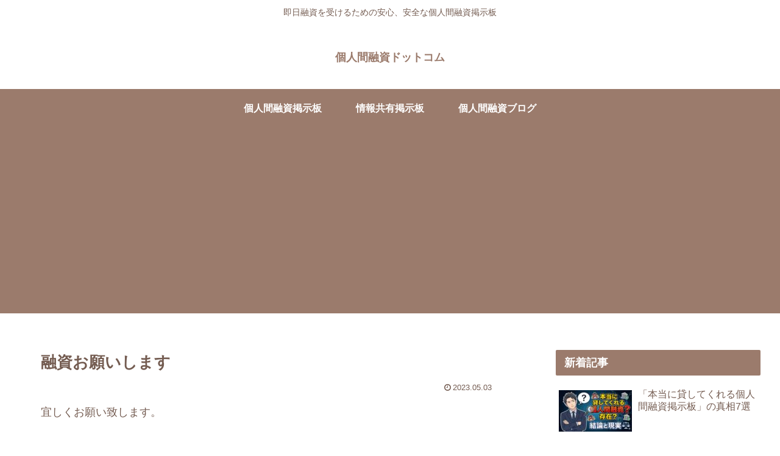

--- FILE ---
content_type: text/html; charset=utf-8
request_url: https://www.google.com/recaptcha/api2/aframe
body_size: 269
content:
<!DOCTYPE HTML><html><head><meta http-equiv="content-type" content="text/html; charset=UTF-8"></head><body><script nonce="zvGj0wL28TUURXdmWaKFug">/** Anti-fraud and anti-abuse applications only. See google.com/recaptcha */ try{var clients={'sodar':'https://pagead2.googlesyndication.com/pagead/sodar?'};window.addEventListener("message",function(a){try{if(a.source===window.parent){var b=JSON.parse(a.data);var c=clients[b['id']];if(c){var d=document.createElement('img');d.src=c+b['params']+'&rc='+(localStorage.getItem("rc::a")?sessionStorage.getItem("rc::b"):"");window.document.body.appendChild(d);sessionStorage.setItem("rc::e",parseInt(sessionStorage.getItem("rc::e")||0)+1);localStorage.setItem("rc::h",'1769237550937');}}}catch(b){}});window.parent.postMessage("_grecaptcha_ready", "*");}catch(b){}</script></body></html>

--- FILE ---
content_type: text/css
request_url: https://kojinkan-yuushi.com/wp-content/themes/cocoon-master/skins/skin-season-autumn/style.css?ver=6.9&fver=20260114120147
body_size: 7226
content:
/*
  Skin Name: Season (Autumn)
  Description: 春夏秋冬のような季節をモチーフにして優しさを感じられるデザインを目指して作成されたスキン。
  Skin URI: https://ponhiro.com/season/
  Author: ぽんひろ
  Author URI: https://ponhiro.com/
  Screenshot URI: https://im-cocoon.net/wp-content/uploads/skin-season-autumn.png
  Version: 1.0.0
  Priority: 9150003000
*/
/*以下にスタイルシートを記入してください*/

/************************************
** body
************************************/
body {
	background: none;
	color: #745c51;
}
/************************************
** main
************************************/
.single #main {
	padding: 2em 3em;
}
/************************************
** p
************************************/
.sidebar p {
	margin: 2em 0;
	line-height: 2;
}
.entry-content .wp-caption-text {
	margin: 0;
}

/************************************
** a
************************************/
a {
	transition: 0.5s;
}
/************************************
** セレクトボックス
**
** セレクトボックスが移動しなくなっていたのでCSSセレクタ修正
** 詳細：https://wp-cocoon.com/community/postid/34615/
************************************/
.widget_categories,
.widget_archive{
	position: relative;
}

.widget_categories form,
.widget_archive form {
	overflow: hidden;
	width: 90%;
	margin: 2em auto;
	text-align: center;
}
.widget_categories form select,
.widget_archive form select {
	width: 100%;
	padding-right: 1em;
	cursor: pointer;
	text-indent: 0.01px;
	text-overflow: ellipsis;
	border: none;
	outline: none;
	background: transparent;
	background-image: none;
	box-shadow: none;
	-webkit-appearance: none;
	appearance: none;
}
.widget_categories form select::-ms-expand,
.widget_archive form select::-ms-expand {
    display: none;
}
.widget_categories form,
.widget_archive form {
	position: relative;
	border: 1px solid #bbbbbb;
	border-radius: 2px;
	background: #ffffff;
}
.widget_categories form::before,
.widget_archive form::before {
	position: absolute;
	top: 1.6em;
	right: 0.9em;
	width: 0;
	height: 0;
	padding: 0;
	content: '';
	border-left: 6px solid transparent;
	border-right: 6px solid transparent;
	border-top: 6px solid #666666;
	pointer-events: none;
}
.widget_categories form select,
.widget_archive form select {
	padding: 1em;
	color: #666666;
}
/************************************
** sitetitle
************************************/
#header .logo a {
	color: #9b7b6c;
	font-weight: bold;
}
#header .logo .site-name-text {
	font-size: 1em;
}
.logo-text {
	padding: 2em 0;
}
.logo-image {
	padding: 0.4em 0;
	margin: 0 auto -0.4em;
}
/************************************
** グローバルナビ navi
************************************/
.navi-in > ul li {
		font-weight: bold;
		height: 64px;
}
.navi-in > ul .menu-item-has-description > a > .caption-wrap{
	line-height: 28px;
	height: 64px;
}
#navi .menu-item-has-description>a>.caption-wrap{
	line-height: 1.6;
}
.navi-in > ul .sub-menu ul{
	top: -64px;
}
#header-container .navi{
  background: #9b7b6c;
}
#header-container.fixed-header{
	background-color: #9b7b6c;
}
#header-container .navi a{
  color: #fff;
}
#header-container .navi a:hover{
  color: #9b7b6c;
}
.navi-in > ul .sub-menu{
  background: #9b7b6c;
}
.navi-in > ul > .menu-item-has-children > a::after {
  right: .6em;
  font-size: 1em;
  font-weight: 600;
}
.sub-menu .caption-wrap{
  padding-left: 1em;
  font-weight: 500;
}

/************************************
** 通知エリア
************************************/
.notice-area {
	background: #f39800;
	font-weight: 600;
}
/************************************
** エントリーカード
************************************/
.a-wrap {
	padding: 0;
	margin: 0;
}
.entry-card-title, .related-entry-card-title {
	font-weight: 600;
	font-size: 0.9em;
	line-height: 1.4;
	color: #745c51;
	margin: 0 0 0.1em 0.3em;
}
.entry-card, .related-entry-card {
	display: flex;
	padding: 0.5em 0;
}
.entry-card-thumb {
	flex: 1;
	width: 100%;
}
.entry-card-snippet, .related-entry-card-snippet {
	font-size: 0.7em;
	max-height: 10em;
	padding: 0em;
	margin-left: 0.4em;
	color: #aaa;
	line-height: 1.5;
	margin-top: 0.4em;
}
.e-card-info > span {
	color: #999;
}
.entry-card-content {
	margin: 0;
	flex: 3;
	margin-left:0 !important;
}
/************************************
** 関連記事
************************************/
.related-list .a-wrap {
	padding: 0.6em 0 0 0;
	margin: 0;
	border-bottom: 1px dashed #ccc;
}
.related-list .a-wrap:last-child {
	border: none;
}
.related-entry-card .e-card-meta {
	padding-bottom: 10px;
}
.related-entry-heading {
	position: relative;
	padding: 0 0 0 1.4em;
	line-height: 1.4;
	color: #745c51;
	letter-spacing: 0.05em;
	font-weight: 400;
	margin-bottom: 1.2em;
	font-size: 1.2em;
}
.related-entry-heading:before {
	font-family: "FontAwesome";
	content: "\f15c";
	position: absolute;
	font-size: 1em;
	left: 0;
	top: 0;
	color: #9b7b6c;
}
.related-entry-card-content {
	flex: 3;
	margin-left: 0;
}
.rect-entry-card .card-thumb {
	flex: 1;
}
/************************************
** ブログカード
************************************/
.blogcard {
	box-shadow: 0px 0px 5px rgba(100,100,100,0.2);
	border: none;
	padding: 1.4em 0.8em;
	border-radius: 0;
}
.blogcard-title {
    color: #666;
    margin-bottom: 0.4em;
}
.blogcard-label {
    padding: 5px 15px;
    font-weight: 600;
    font-size: 0.7em;
    opacity: 0.8;
}
.blogcard-wrap{
	margin:2.5em auto;
}
.blogcard-snippet{
	color:#999;
}
.bct-related .blogcard-label{
		background:#fd79a8;
}
.bct-reference .blogcard-label{
		background:#1abc9c;
}
.bct-popular .blogcard-label{
		background:#ffa502;
}
.bct-together .blogcard-label{
		background:#0984e3;
}
.bct-detail .blogcard-label{
		background:#848ee3;
}
.bct-check .blogcard-label{
		background:#ED4C67;
}
.bct-pickup .blogcard-label{
		background:#F79F1F;
}
.bct-official .blogcard-label{
		background:#636e72;
}
/************************************
** ページネーション
************************************/
#main .pagination-next-link {
	background: #fff;
	border: 1px solid #9b7b6c;
	color: #9b7b6c;
	font-weight: 500;
	font-size: 1em;
}
#main .pagination-next-link:hover {
	background: #9b7b6c;
	border: 1px solid #9b7b6c;
	color: #fff;
}
.page-numbers {
	border-radius: 50%;
	border: none;
	box-shadow: 0px 0px 5px rgba(0,0,0,0.13);
	margin-right: 0.5em;
	color: #f39800;
	font-weight: 500;
}
.pagination a:hover {
	background: #f39800;
	color: #fff;
}
.page-numbers:last-child {
	margin-right: 0;
}
.pagination .current {
	background-color: #f39800;
	color: #fff;
}
.pagination-next {
	margin-top: 1em;
}
/************************************
** cat-label
************************************/
.cat-label {
	background: #f39800;
	border-radius: 10px;
	padding: 0 10px;
	top: 0.8em;
	left: 0.8em;
	font-weight: 500;
}
.eye-catch .cat-label {
	border-radius: 20px;
	padding: 0 10px;
	top: 0.8em;
	left: 0.8em;
}
/************************************
** cat-link,tag-link
************************************/
.cat-link {
	background: #f39800;
}
article .tag-link {
	background: #9b7b6c;
	color: #fff;
	border: none;
}
article .tag-link:hover {
	background: #9b7b6c;
	opacity: 0.7;
	color: #fff;
}
/************************************
** 日付
************************************/
.date-tags {
	color: #745c51;
	margin-bottom: 0.5em;
}
/************************************
** カルーセル carousel
************************************/
.carousel{
	margin-top:1em;
	margin-bottom:-1em;
}
.carousel-entry-card-title {
   font-size: 13px;
   line-height: 1.5;
	font-weight:300;
	color:#666;
	 max-height: 3em;
}
.carousel-entry-card .cat-label{
	font-size: 0.5em;
   padding: 2px 10px;
}
/************************************
** サイドバー sidebar
************************************/
.sidebar {
	font-size: 0.9em;
}
.sidebar h2,
.sidebar h3 {
	background: #9b7b6c;
	color: #fff;
	padding: 0.3em 0.8em;
	font-size: 1.1em;
}
.sidebar .widget_recent_entries ul li,.sidebar .widget_categories ul li a,.sidebar .widget_archive ul li,.sidebar .widget_pages ul li,.sidebar .widget_meta ul li,.sidebar .widget_rss ul li,.sidebar .widget_nav_menu ul li{
	border-bottom: 2px dotted #ccc;
}
.sidebar .widget_recent_entries ul li:last-child, /*.sidebar .widget_categories > ul > li:last-child a,*/ .sidebar .widget_archive ul li:last-child, .sidebar .widget_pages ul li:last-child, .sidebar .widget_meta ul li:last-child, .sidebar .widget_rss ul li:last-child, .sidebar .widget_nav_menu ul li:last-child{
	border:none;
}
.sidebar .widget_recent_entries ul li a, .sidebar .widget_categories ul li a, .sidebar .widget_archive ul li a, .sidebar .widget_pages ul li a, .sidebar .widget_meta ul li a, .sidebar .widget_rss ul li a, .sidebar .widget_nav_menu ul li a {
	position: relative;
	padding-left: 1.3em;
	color: #745c51;
}
.sidebar .widget_recent_entries ul li a:hover, .sidebar .widget_categories ul li a:hover, .sidebar .widget_archive ul li a:hover, .sidebar .widget_pages ul li a:hover, .sidebar .widget_meta ul li a:hover, .sidebar .widget_rss ul li a:hover, .sidebar .widget_nav_menu ul li a:hover {
	background: none;
	color: #9b7b6c;
}
.sidebar .widget_recent_entries ul li a:before,
.sidebar .widget_categories ul li a:before,
.sidebar .widget_archive ul li a:before,
.sidebar .widget_pages ul li a:before,
.sidebar .widget_meta ul li a:before,
.sidebar .widget_rss ul li a:before,
.sidebar .widget_nav_menu ul li a:before {
	font-family: "FontAwesome";
	content: "\f138";
	position: absolute;
	font-size: 1em;
	left: 0;
	top: 10px;
	color: #9b7b6c;
}
/************************************
** ウィジェット
************************************/
.widget-entry-cards .widget-entry-card-content {
	color: #745c51;
	margin-left: 130px;
}
.widget .popular-entry-cards .popular-entry-card {
	font-size: 1em;
}
/************************************
** CTA
************************************/
.cta-box {
   background-color: #fff;
   color: #745c51;
   border: 1px solid #ccc;
   padding: 2em;
	margin-top:0.5em;
}
.cta-heading{
	padding:0;
	margin-bottom:0.5em;
}
/************************************
** プロフィール profile
 * ************************************/
.nwa .author-box {
	border: none;
	padding: 1.5em;
	max-width: 100%;
	margin: 0 auto;
}
.nwa .author-box .author-name {
	margin-bottom: 20px;
}
.nwa .author-box .author-name a {
	color: #9b7b6c;
}
.nwa .author-box p {
	margin: 1em 0;
	line-height: 1.7;
}
.nwa .author-box .sns-follow-buttons a.follow-button {
	font-size: 25px;
	width: 35px;
	height: 35px;
	border-radius: 20px;
	line-height: 1.5;
	margin: 4px;
	opacity: 0.8;
	padding: 0 !important;
}
.author-widget-name {
	position: relative;
	background: #fff;
	border: 1px solid #ccc;
	font-size: 0.9em;
	padding: 10px;
	border-radius: 5px;
	margin-bottom: 30px;
	color: #745c51;
}
.author-widget-name:after, .author-widget-name:before {
	top: 100%;
	left: 50%;
	border: solid transparent;
	content: " ";
	height: 0;
	width: 0;
	position: absolute;
	pointer-events: none;
}
.author-widget-name:after {
	border-color: rgba(108, 107, 98, 0);
	border-top-color: #fff;
	border-width: 20px;
	margin-left: -20px;
}
.author-widget-name:before {
	border-color: rgba(204, 204, 204, 0);
	border-top-color: #ccc;
	border-width: 21px;
	margin-left: -21px;
}
.nwa .author-box .sns-follow-buttons a {
	color: #fff;
	border: none;
}
.nwa .author-box .sns-follow-message {
	margin: 2.3em 0 0;
	display: block;
	font-size: 1em;
}
.author-box .website-button {
	background-color: #47555c !important;
}
.author-box .x-corp-button {
	background-color: var(--cocoon-twitter-color) !important;
}
.author-box .mastodon-button {
	background-color: var(--cocoon-mastodon-color) !important;
}
.author-box .bluesky-button {
	background-color: var(--cocoon-bluesky-color) !important;
}
.author-box .misskey-button {
	background-color: var(--cocoon-misskey-color) !important;
}
.author-box .facebook-button {
	background-color: var(--cocoon-facebook-color) !important;
}
.author-box .hatebu-button {
	background-color: var(--cocoon-hatebu-color) !important;
}
.author-box .google-plus-button {
	background-color: var(--cocoon-google-plus-color) !important;
}
.author-box .instagram-button {
	background: #e1306c !important;
}
.author-box .youtube-button {
	background-color: #ef1515 !important;
}
.author-box .tiktok-button {
	background-color: var(--cocoon-tiktok-color) !important;
}
.author-box .linkedin-button {
	background-color: var(--cocoon-linkedin-color) !important;
}
.author-box .note-button {
	background-color: var(--cocoon-note-color) !important;
}
.author-box .soundcloud-button {
	background-color: var(--cocoon-soundcloud-color) !important;
}
.author-box .flickr-button {
	background-color: #0063dc !important;
}
.author-box .pinterest-button {
	background-color: var(--cocoon-pinterest-color) !important;
}
.author-box .line-button {
	background-color: var(--cocoon-line-color) !important;
}
.author-box .amazon-button {
	background-color: var(--cocoon-amazon-color) !important;
}
.author-box .twitch-button {
	background-color: var(--cocoon-twitch-color) !important;
}
.author-box .rakuten-room-button {
	background-color: #c42e7f !important;
}
.author-box .slack-button {
	background-color: var(--cocoon-slack-color) !important;
}
.author-box .github-button {
	background-color: var(--cocoon-github-color)!important;
}
.author-box .codepen-button {
	background-color: var(--cocoon-codepen-color) !important;
}
.author-box .feedly-button {
	background-color: var(--cocoon-feedly-color) !important;
}
.author-box .rss-button {
	background-color: var(--cocoon-rss-color) !important;
}
/************************************
** SNS
************************************/
#main a .button-caption {
	display: none;
}
#main .sns-buttons a {
	height: 35px;
	width: 35px;
	border-radius: 50%;
	opacity: 0.8;
	margin-right: 10px;
}
#main .sns-buttons a:last-child {
	margin-right: 0;
}
.sns-share-buttons {
	justify-content: flex-start;
}
.article-footer .sns-share-buttons, .article-footer .sns-follow-buttons {
	justify-content: center;
}
.sns-share-message, .sns-follow-message {
	color: #745c51;
	font-size: 0.8em;
}
.sns-follow-buttons a {
	font-size: 1.3em;
}
.sns-share-message::before, .sns-follow-message::before {
	content: '＼ ';
}
.sns-share-message::after, .sns-follow-message::after {
	content: ' ／';
}
.sns-share, .sns-follow {
	margin: 0;
}
.sns-share-buttons a .share-count,
.sns-follow-buttons a .follow-count {
    right: -10px;
    bottom: -10px;
    color: #aaa;
}
/************************************
** 目次
************************************/
.toc {
	border: 1px solid #9b7b6c;
	border-radius: 5px;
	padding: 1em 2em;
}
.toc-title {
	color: #9b7b6c;
	font-weight: 500;
}
.toc .toc-content {
	color: #9b7b6c;
}
.toc a {
	color: #745c51;
}
/***********************************
** 見出し h1~h6
************************************/
.article h1 {
	color: #745c51;
	line-height: 1.5;
	margin: 0 0 0.5em 0;
	font-weight: 600;
}
.article h2, .article h3, .article h4, .article h5, .article h6 {
	font-size: 1.2em;
	line-height: 1.5;
	color: #9b7b6c;
	font-weight: 600;
	margin: 2em 0;
}
.article h2 {
	border-top: 1px solid #9b7b6c;
	border-bottom: 1px solid #9b7b6c;
	background: url(images/back-dot.png);
	padding: 0.7em;
}
.article h3 {
	border: none;
	border-bottom: 2px dotted #9b7b6c;
	padding: 0.5em 0;
}
.article h4 {
	border-left: 5px solid #9b7b6c;
	border-top: none;
	border-bottom: none;
	border-right: none;
	padding: 0.2em 0.7em;
}
.article h5 {
	border: none;
	border-bottom: 2px solid #9b7b6c;
	padding: 0.5em 0;
}
.article h6 {
	border: none;
	border-bottom: 1px solid #9b7b6c;
	padding: 0.5em 0;
}
#archive-title {
	color: #9b7b6c;
	font-size: 1.4em;
}
/************************************
** 文字の装飾 marker
************************************/
.red {
	color: #f39800;
}
.red-under {
	border-bottom: 2px solid #f39800;
}
.marker-under-red {
	background: linear-gradient(transparent 60%, #fad699 60%);
}
.marker-red {
	background: #fad699;
}
.keyboard-key {
    background-color: #ffff;
    padding: 3px 5px;
}
/*
.green {

}
.marker {

}
.marker-under {
}
.blue {
}
.marker-blue {
}
.marker-under-blue {
}
*/
/************************************
** コード
************************************/
pre {
	padding: 2em !important;
	position: relative;
}
pre.html:before {
	position: absolute;
	top: 0;
	left: 0;
	content: "HTML";
	background: #ffa952;
	color: #fff;
	padding: 0 1em;
	font-size: 16px;
}
pre.css:before {
	position: absolute;
	top: 0;
	left: 0;
	content: "CSS";
	background: #0e7ac4;
	color: #fff;
	padding: 0 1em;
	font-size: 16px;
}
/************************************
** コメント comment-form
************************************/
#comments {
	position: relative;
	padding: 0 0 0 1.4em;
	line-height: 1.4;
	color: #745c51;
	letter-spacing: 0.05em;
	font-weight: 400;
	font-size: 1.2em;
}
#comments:before {
	font-family: "FontAwesome";
	content: "\f075";
	position: absolute;
	font-size: 1em;
	left: 0;
	top: 0;
	color: #9b7b6c;
}
.commets-list {
    padding: 0;
    margin: 0;
    list-style: none;
    font-size: 0.9em;
}
#reply-title {
	color: #745c51;
	font-weight: 400;
	font-size: 1em;
	text-align: center;
}
#reply-title::before {
	content: '＼ ';
}
#reply-title::after {
	content: ' ／';
}
.pagination-next-link, .comment-btn {
	background: #fff;
	border: 1px solid #9b7b6c;
	color: #9b7b6c;
	padding: 0.4em 0;
	font-size: 1.1em;
}
.pagination-next-link, .comment-btn:hover {
	background: #9b7b6c;
	color: #fff;
}
input[type=submit] {
	-webkit-appearance: none;
}
input[type='submit'], #bbp_reply_submit, .bp-login-widget-register-link a {
	background: #f39800;
	color: #fff;
	font-size: 1em;
	transition: 0.5s;
	margin-top: 10px;
	border: none;
}
input[type='submit']:hover {
	background: #999;
}
.st-comment-author .fn {
	font-weight: 500;
	font-style: normal;
	color: #745c51
}
#main .st-comment-content p {
	margin: 1em 0;
}
#commentform p {
	margin: 0.5em 0;
}
.st-comment-meta{
	font-weight:600;
	color:#745c51;
}
/************************************
** フッター footer
************************************/
#footer {
	background: #9b7b6c;
	color: #fff;
}
#footer h3 {
	margin-bottom: 0.3em;
}
#footer a {
	color: #fff;
	padding: 0.3em 0;
}
#footer a:hover {
	opacity: 0.8;
}
#footer li {
	border-bottom: 2px dotted #fff;
}
#footer li:last-child {
	border: none;
}
#footer .cat-item a {
	position: relative;
	padding: 10px 0 10px 30px;
}
#footer .cat-item a::before {
	font-family: "FontAwesome";
	content: "\f138";
	position: absolute;
	font-size: 1em;
	left: 0;
	top: 10px;
	color: #fff;
}
#footer .tagcloud a {
	background: none;
	border: 1px solid #fff;
	padding: 0.4em;
}
#footer .tagcloud a:hover {
	background: #fff;
	color: #9b7b6c;
}
#footer #navi-footer li {
	border-bottom: none;
	border-left: 1px solid #fff;
}
#footer #navi-footer li:first-child {
	border: none;
}
#footer #navi-footer li a {
	padding: 0 1em;
}
/************************************
** ページトップへ
************************************/
.page-top a {
	display: block;
	text-align: center;
	background: #d7cac4;
	color: #9b7b6c;
	margin: 0 0 -22px 0;
	text-decoration: none;
	font-weight: 600;
	padding: 10px 0;
	margin-top: 3em;
}
.page-top a:hover {
	background: #f39800;
	color: #fff;
}
.go-to-top {
	right: 20px;
	bottom: 20px;
}
.go-to-top-button {
	background: #9b7b6c;
	color: #fff;
	text-decoration: none;
	display: flex;
	justify-content: center;
	align-items: center;
	width: 50px;
	height: 50px;
	cursor: pointer;
	text-align: center;
	line-height: 1;
	border-radius: 50%;
	font-size: 2em;
	opacity: 0.8;
}
/************************************
** スマートフォン　メニュー関連
************************************/
.slicknav_btn {
	background: #9b7b6c;
}
.slicknav_menu .slicknav_menutxt, .slicknav_btn {
	text-shadow: none;
	font-weight: 500;
	margin-bottom: -5px;
}
.slicknav_menu .slicknav_icon-bar {
	box-shadow: none;
}
.slicknav_menu {
	background: none;
}
.slicknav_nav a {
	border-bottom: 2px dotted #ddd;
	color: #9b7b6c;
}
.mobile-menu-buttons {
	background: #9b7b6c;
	color: #fff;
	height: 45px;
}
.mobile-menu-buttons .menu-button > a {
	color: #fff;
}
.mobile-menu-buttons .menu-button > a:hover{
	color:#333;
}
.mobile-menu-buttons .menu-caption {
	font-size: 0.7em;
}
.mobile-menu-buttons .menu-button {
	border-right: 1px dashed #fff;
}
.mobile-menu-buttons .menu-button:last-child {
	border-right: none;
}
.mobile-menu-buttons .menu-content{
	color: #555;
}
.author-box .sns-follow-buttons a.follow-button {
	color: #fff;
	border-radius: 50%;
}
.menu-drawer a {
	padding: 1em;
	color: #9b7b6c;
	font-weight: 400;
	border-bottom: 1px dashed #9b7b6c;
}
.menu-close-button::before {
	color: #f39800;
}
.menu-content .sidebar {
	padding: 0 20px;
}
.menu-content .sidebar .author-description {
	margin: 3em 0;
}

/*1023px以下*/
@media screen and (max-width: 1023px){
	#header-container .menu-mobile{
		display:none;
	}
	.navi-in > .menu-mobile{
		display:-webkit-box;
  		display:-ms-flexbox;
  		display:flex;
		overflow-x: scroll;
		white-space: nowrap;
		-webkit-box-pack: start;
		-ms-flex-pack: start;
		justify-content: flex-start;
      flex-wrap: nowrap;
		-ms-flex-wrap: nowrap;
		flex-wrap: nowrap;
	}
	#navi .navi-in > .menu-mobile li {
		height: auto;
		line-height: 1.8;
	}
  .navi-in > ul li {
	  min-width: auto;
  }
  #header-container .navi a {
	  font-size: 0.8em;
  }
  #footer #navi-footer .navi-footer-in > .menu-footer li.menu-item {
	  border: none;
  }
  #sidebar {
	  padding: 0 2em;
  }
  .entry-card-content {
	  flex: 2;
  }
	.mobile-menu-buttons{
	   height:auto;
   }
}

/*768px以下*/
@media screen and (max-width: 768px) {
}

/*480px以下*/
@media screen and (max-width: 480px) {
.single #main {
	padding: 2em 1em;
}
.article h1 {
	padding: 0.5em 0 0;
}
#sidebar {
	padding: 0 1em;
}
.nwa .author-box .author-content {
	font-size: 1.2em;
}
.rect-entry-card .card-thumb {
	margin: 0 10px 0 0;
}
.ect-vertical-card.ect-tile-card .a-wrap {
	margin-bottom: 1em;
}
}
/************************************
** テーブル
************************************/
table th, table td {
	border: 1px solid #eee;
	font-weight: 400;
	padding: 0.8em;
	font-size: 0.8em;
}
table th {
	background: #FDF6F9;
}
/************************************
** ボタン
************************************/
.btn {
	opacity: 0.65;
}
.btn:hover {
	opacity: 0.9;
}
/************************************
** ボックス
************************************/
.box1 p, .box2 p, .box3 p, .box4 p, .box5 p, .box6 p, .box7 p {
	margin: 0 !important;/* 文字の余白リセット */
	padding: 0 !important; /* 文字の内側余白リセット*/
}
.box1, .box2, .box3, .box4, .box5, .box6, .box7 {
	margin: 3em auto !important; /* ボックスの余白 */
	max-width: 600px; /* ボックス横幅 */
}
.box1 {
	background: #f3efee; /* ボックス背景色 */
	border-radius: 4px; /* ボックス角丸 */
	padding: 3.5em 2em 1.5em; /* ボックス内側余白 */
	position: relative; /* 配置に関するもの(ここを基準に) */
}
.box1 .box-title {
	background: #9b7b6c; /* タイトル背景色 */
	color: #fff; /* タイトル文字色 */
	font-weight: bold; /* タイトル文字の太さ */
	font-size: 1em;/* タイトル文字の大きさ */
	padding: 5px;/* タイトル周りの余白 */
	text-align: center;	/* タイトル中央寄せ */
	border-radius: 4px 4px 0px 0px;	/* タイトル角丸 */
	position: absolute;	/* 配置に関するもの(ここを動かす) */
	top: 0;	/*上から(0px)に配置 */
	left: 0; /*左から(0px)に配置 */
	width: 100%;/*横幅最大幅 */
}
.box2 {
	border-radius: 4px; /* ボックス角丸 */
	border: 1px solid #9b7b6c; /* ボックス線 */
	padding: 3.5em 2em 1.5em; /* ボックス内側余白 */
	position: relative; /* 配置に関するもの(ここを基準に) */
}
.box2 .box-title {
	background: #9b7b6c; /* タイトル背景色 */
	color: #fff; /* タイトル文字色 */
	font-weight: bold; /* タイトル文字の太さ */
	font-size: 1em;/* タイトル文字の大きさ */
	padding: 5px;/* タイトル周りの余白 */
	text-align: center;	/* タイトル中央寄せ */
	border-radius: 4px 4px 0px 0px;	/* タイトル角丸 */
	position: absolute;	/* 配置に関するもの(ここを動かす) */
	top: 0;	/*上から(0px)に配置 */
	left: 0; /*左から(0px)に配置 */
	width: 100%;/*横幅最大幅 */
}
.box3 {
	position: relative;	/* 配置に関するもの(ここを基準に) */
	padding: 1.7em 2em;	/* ボックスの内側余白(上下:1.7em　左右:2em) */
	border: 2px solid #9b7b6c;	/* ボックスの線 (太さ　線の種類　線の色)*/
	border-radius: 4px;	/* ボックスの角丸 */
}
.box3 .box-title {
	position: absolute; /* 配置に関するもの(ここを動かす) */
	top: -10px; /* 上から（-10px）移動*/
	left: 30px; /* 左から(30px)移動 */
	background: #fff; /* タイトル背景色 */
	color: #9b7b6c; /* タイトル文字色 */
	padding: 0 10px;/* タイトルの余白 */
	line-height: 1;/* タイトルの行の高さ */
	font-size: 1em;/* タイトル文字の大きさ */
	font-weight: bold;/* タイトル文字の太さ */
}
.box4 {
	position: relative;	/* 配置に関するもの(ここを基準に) */
	padding: 1.7em 2em;	/* ボックスの内側余白(上下:1.7em　左右:2em) */
	border: 2px dotted #9b7b6c;	/* ボックスの線 (太さ　線の種類　線の色)*/
	border-radius: 4px;	/* ボックスの角丸 */
}
.box4 .box-title {
	position: absolute; /* 配置に関するもの(ここを動かす) */
	top: -10px; /* 上から（-10px）移動*/
	left: 30px; /* 左から(30px)移動 */
	background: #fff; /* タイトル背景色 */
	color: #9b7b6c; /* タイトル文字色 */
	padding: 0 10px;/* タイトルの余白 */
	line-height: 1;/* タイトルの行の高さ */
	font-size: 1em;/* タイトル文字の大きさ */
	font-weight: bold;/* タイトル文字の太さ */
}
.box5 {
	position: relative;	/* 配置に関するもの(ここを基準に) */
	padding: 2em 2em 1.7em;	/* ボックスの内側余白(上:2em　左右:2em 下：1.7em) */
	border: 1px solid #9b7b6c;	/* ボックスの線 (太さ　線の種類　線の色)*/
	border-radius: 4px;	/* ボックスの角丸 */
	background: #f3efee; /* ボックス背景色 */
}
.box5 .box-title {
	position: absolute; /* 配置に関するもの(ここを動かす) */
	top: -18px; /* 上から（-18px）移動*/
	left: 27px; /* 左から(27px)移動 */
	background: #9b7b6c; /* タイトル背景色 */
	color: #fff; /* タイトル文字色 */
	padding: 0.6em 1em;/* タイトルの内側余白 */
	line-height: 1;/* タイトルの行の高さ */
	font-size: 1em;/* タイトル文字の大きさ */
	font-weight: bold;/* タイトル文字の太さ */
	border-radius: 4px;/* タイトルの角丸 */
}
.box6 {
	position: relative;/* 配置に関するもの(ここを基準に) */
	padding: 2em 2em 1.7em;	/* ボックスの内側余白(上:2em　左右:2em 下：1.7em) */
	background-color: #f3efee; /*ボックス背景色*/
	box-shadow: 0px 1px 5px rgba(0,0,0,0.1);/*ボックス影*/
	border-radius: 4px;/* ボックス角丸 */
}
.box6 .box-title {
	position: absolute;/* 配置に関するもの(ここを動かす) */
	top: -22px;/* 上から（-22px）移動*/
	left: 30px;/* 左から（30px）移動*/
	padding: 0.2em 2em;/* テープ内側余白*/
	color: #9b7b6c; /* テープ文字色 */
	font-weight: bold;/* テープ文字太さ*/
	font-size: 1em;/* テープ文字大きさ*/
	background-color: rgba(255,255,255,.1);/* テープ背景色と透過*/
	border-left: 2px dotted rgba(0,0,0,.1);/* テープのギザギザ左*/
	border-right: 2px dotted rgba(0,0,0,.1);/* テープのギザギザ→*/
	box-shadow: 0 0 5px rgba(0,0,0,0.2); /* テープ影*/
	transform: rotate(-3deg);/* テープの傾き*/
}
/************************************
** リスト
************************************/

.list-1 {
	counter-reset: number;
	list-style-type: none;
	padding: 0;
	margin: 0;
}
.list-1 li {
	border-bottom: 1px dashed;
	border-color: #cdcdcd; /* 線の色 */
	position: relative;
	margin: 0.5em 0 !important;
	padding: 0 0 0.5em 1.8em;
}
.list-1 li:last-child {
	border: none;
}
.list-1 li:before {
	counter-increment: number;
	content: counter(number);
	background-color: #9b7b6c; /* 文字背景色 */
	color: #fff; /* 文字色 */
	position: absolute;
	font-weight: bold;
	font-size: 14px;
	border-radius: 50%;
	left: 0;
	top: 0.3em;
	width: 22px;
	height: 22px;
	line-height: 22px;
	text-align: center;
}
.list-2 {
	list-style: none;
	padding: 0;
	margin: 0;
}
.list-2 li {
	border-bottom: 1px dashed;
	border-color: #cdcdcd; /* 線の色 */
	position: relative;
	margin: 0.5em 0 !important;
	padding: 0 0 0.5em 1.4em;
}
.list-2 li:last-child {
	border: none;
}
.list-2 li:before {
	background-color: #9b7b6c; /* 点の色 */
	position: absolute;
	content: '';
	top: 0.7em;
	left: 0.5em;
	width: 7px;
	height: 7px;
	border-radius: 4px;
}

@media screen and (max-width: 768px) {
#main .list-1, #main .list-2 {
	padding-left: 0;
}
}
.list-box-1 {
	background: #f3efee; /* 背景色 */
	border-radius: 4px;
	max-width: 600px;
	padding: 2em;
	margin: 0 auto;
}
.list-box-2 {
	background: #f3efee;/* 背景色 */
	border-radius: 4px;
	max-width: 600px;
	padding: 2em;
	margin: 0 auto;
	border: 1px solid;
	border-color: #9b7b6c; /* 線の色 */
}
.list-box-3 {
	background: #f3efee;/* 背景色 */
	border-radius: 4px;
	max-width: 600px;
	padding: 2em;
	margin: 0 auto;
	border: 2px dotted;
	border-color: #9b7b6c; /* 線の色 */
}
.list-box-4 {
	background: #f3efee;/* 背景色 */
	border-radius: 4px;
	max-width: 600px;
	padding: 2em;
	margin: 0 auto;
	border: 4px double;
	border-color: #9b7b6c; /* 線の色 */
}
/************************************
** アコーディオン(表示非表示)
************************************/
.hidden_box {
    margin: 2em 0;
    padding: 0;
	text-align:center;
}
.hidden_box label {
    padding: 1em 2em;
    border: solid 1px #9b7b6c;
    cursor: pointer;
    font-size: 18px;
    font-weight: bold;
    color: #9b7b6c;
    border-radius: 3px;
}
.hidden_box label:hover {
    background: #9b7b6c;
	color:#fff;
}
.hidden_box input {
    display: none;
}
.hidden_box .hidden_show {
    height: 0;
    padding: 0;
    overflow: hidden;
    opacity: 0;
    transition: 0.8s;
}
.hidden_box input:checked ~ .hidden_show {
    padding: 10px 0;
    height: auto;
    opacity: 1;
	text-align:left;
}

.recent-comments .a-wrap{
	padding: 1.5%;
}

.ranking-items p {
	margin-top: 0;
}

.wpforo-list-item p {
	margin: 0;
}

/************************************
** Font Awesome 5対応
************************************/
.font-awesome-5 .related-entry-heading:before,
.font-awesome-5 .sidebar .widget_recent_entries ul li a:before,
.font-awesome-5 .sidebar .widget_categories ul li a:before,
.font-awesome-5 .sidebar .widget_archive ul li a:before,
.font-awesome-5 .sidebar .widget_pages ul li a:before,
.font-awesome-5 .sidebar .widget_meta ul li a:before,
.font-awesome-5 .sidebar .widget_rss ul li a:before,
.font-awesome-5 .sidebar .widget_nav_menu ul li a:before,
.font-awesome-5 #comments:before,
.font-awesome-5 #footer .cat-item a::before {
	font-family: "Font Awesome 5 Free";
	font-weight: 900;
}
